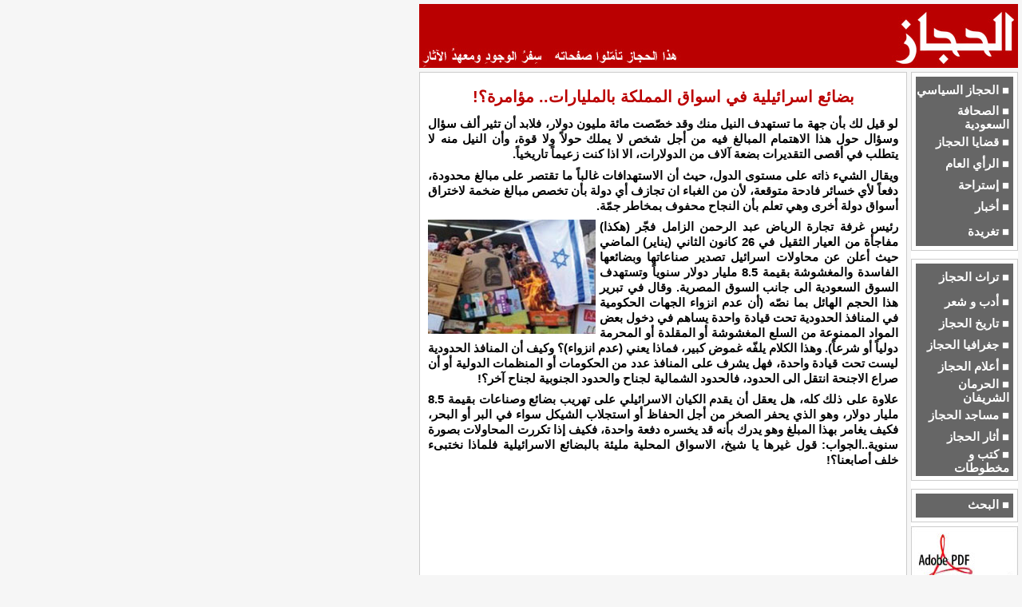

--- FILE ---
content_type: text/html
request_url: https://www.alhejaz.org/akhbar/0512404.htm
body_size: 3672
content:
<html dir="rtl">

<head>
<meta content="Microsoft FrontPage 12.0" name="GENERATOR">
<meta content="FrontPage.Editor.Document" name="ProgId">
<title>مجلة الحجاز</title>
<meta content="text/html; charset=windows-1256" http-equiv="Content-Type">
<link href="../common/hejaz.css" rel="stylesheet" type="text/css">
<script language="JavaScript1.2" src="../common/hejaz_lib.js"></script>
</head>

<body dir="ltr">

<div align="right">
	<table border="0" cellpadding="0" cellspacing="5" dir="rtl" width="760">
		<tr>
			<td colspan="2"><a href="../index.html">
			<img border="0" height="80" src="../common/banner.jpg" width="750"></a></td>
		</tr>
		<tr>
			<td valign="top" width="18%">
			<script language="JavaScript1.2" src="../common/arabic_right.js"></script>
			</td>
			<td valign="top">
			<table bgcolor="#FFFFFF" border="0" cellpadding="5" cellspacing="0" class="BorderTD" height="780" width="100%">
				<tr>
					<td valign="top">
					<table border="0" cellpadding="0" cellspacing="0" width="100%">
						<tr>
							<td>
							<h1>بضائع اسرائيلية في اسواق المملكة بالمليارات.. مؤامرة؟!
							</h1>
							<p>لو قيل لك بأن جهة ما تستهدف النيل منك وقد خصّصت مائة 
							مليون دولار، فلابد أن تثير ألف سؤال وسؤال حول هذا الاهتمام 
							المبالغ فيه من أجل شخص لا يملك حولاً ولا قوة، وأن النيل 
							منه لا يتطلب في أقصى التقديرات بضعة آلاف من الدولارات، 
							الا اذا كنت زعيماً تاريخياً. </p>
							<p>ويقال الشيء ذاته على مستوى الدول، حيث أن الاستهدافات 
							غالباً ما تقتصر على مبالغ محدودة، دفعاً لأي خسائر فادحة 
							متوقعة، لأن من الغباء ان تجازف أي دولة بأن تخصص مبالغ 
							ضخمة لاختراق أسواق دولة أخرى وهي تعلم بأن النجاح محفوف 
							بمخاطر جمّة. </p>
							<table border="0" cellpadding="0" cellspacing="0" style="float: left" width="215">
								<tr>
									<td align="left" valign="bottom">
									<img height="143" src="../images/124_14_210.jpg" width="210"></td>
								</tr>
							</table>
							<p>رئيس غرفة تجارة الرياض عبد الرحمن الزامل فجّر (هكذا) 
							مفاجأة من العيار الثقيل في 26 كانون الثاني (يناير) الماضي 
							حيث أعلن عن محاولات اسرائيل تصدير صناعاتها وبضائعها 
							الفاسدة والمغشوشة بقيمة 8.5 مليار دولار سنوياً وتستهدف 
							السوق السعودية الى جانب السوق المصرية. وقال في تبرير 
							هذا الحجم الهائل بما نصّه (أن عدم انزواء الجهات الحكومية 
							في المنافذ الحدودية تحت قيادة واحدة يساهم في دخول بعض 
							المواد الممنوعة من السلع المغشوشة أو المقلدة أو المحرمة 
							دولياً أو شرعاً). وهذا الكلام يلفّه غموض كبير، فماذا 
							يعني (عدم انزواء)؟ وكيف أن المنافذ الحدودية ليست تحت 
							قيادة واحدة، فهل يشرف على المنافذ عدد من الحكومات أو 
							المنظمات الدولية أو أن صراع الاجنحة انتقل الى الحدود، 
							فالحدود الشمالية لجناح والحدود الجنوبية لجناح آخر؟!
							</p>
							<p>علاوة على ذلك كله، هل يعقل أن يقدم الكيان الاسرائيلي 
							على تهريب بضائع وصناعات بقيمة 8.5 مليار دولار، وهو الذي 
							يحفر الصخر من أجل الحفاظ أو استجلاب الشيكل سواء في البر 
							أو البحر، فكيف يغامر بهذا المبلغ وهو يدرك بأنه قد يخسره 
							دفعة واحدة، فكيف إذا تكررت المحاولات بصورة سنوية..الجواب: 
							قول غيرها يا شيخ، الاسواق المحلية مليئة بالبضائع الاسرائيلية 
							فلماذا نختبىء خلف أصابعنا؟! </p>
							</td>
						</tr>
					</table>
					</td>
				</tr>
				<tr height="25">
					<td>
					<table border="0" cellpadding="0" cellspacing="0" width="100%">
						<tr align="left" height="25" valign="top">
							<td><a href="javascript:onClick=history.go(-1);">
							<img alt="الصفحة السابقة" border="0" height="20" src="../common/previous.gif" width="74"></a></td>
						</tr>
					</table>
					</td>
				</tr>
			</table>
			</td>
		</tr>
	</table>
</div>

</body>

</html>
